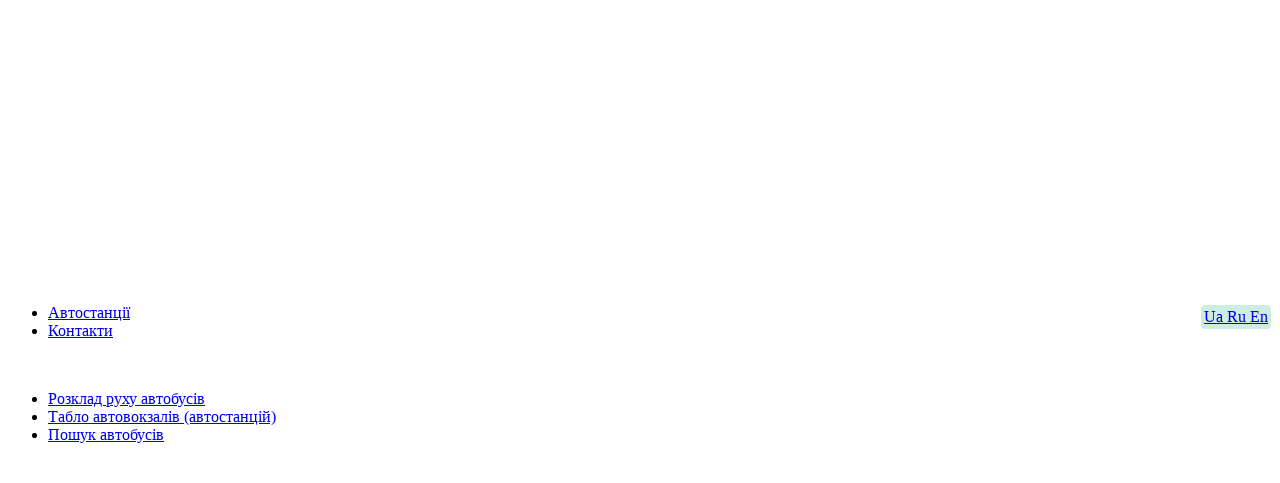

--- FILE ---
content_type: text/html; charset=utf-8
request_url: http://bus-ua.info/canceled/rakhiv
body_size: 5716
content:
<!DOCTYPE html>
<html lang="uk">
<head>
<!-- Google Tag Manager -->
<script>(function(w,d,s,l,i){w[l]=w[l]||[];w[l].push({'gtm.start':
new Date().getTime(),event:'gtm.js'});var f=d.getElementsByTagName(s)[0],
j=d.createElement(s),dl=l!='dataLayer'?'&l='+l:'';j.async=true;j.src=
'https://www.googletagmanager.com/gtm.js?id='+i+dl;f.parentNode.insertBefore(j,f);
})(window,document,'script','dataLayer','GTM-WQG4MXC');</script>
<!-- End Google Tag Manager -->
    <meta http-equiv="Content-Type" content="text/html; charset=UTF-8"/>
    <meta name="viewport" content="width=device-width, initial-scale=1.0">
    <link rel="shortcut icon" type="image/png" href="/static/favicon.ico">
    <link rel="apple-touch-icon" sizes="152x152" href="/static/apple-touch-icon-152x152.png">
    <link rel="apple-touch-icon" sizes="180x180" href="/static/apple-touch-icon-180x180.png">
    <link rel="apple-touch-icon-precomposed" href="/static/apple-touch-icon-120x120.png">

    <title>Розклад руху автобусів, достовірна і оперативна інформація про розклади, ціни, маршрути автобусів по Україні.</title>
    <meta name="description"
          content="Автобуси та автостанції України. Актуальні розклади та маршрути автобусів з автовокзалів. Щоденне оновлення інформації з автовокзалів та від перевізників."/>
    <meta name="keywords" content="Автобус, пошук, автостанція, автовокзал, рейс"/>



    <link href="http://bus-ua.info/canceled/rakhiv" rel="canonical">

    <link href="http://bus-ua.info/ru/canceled/rakhiv" rel="alternate" hreflang="ru">
    <link href="http://bus-ua.info/canceled/rakhiv" rel="alternate" hreflang="uk">
    <link href="http://bus-ua.info/en/canceled/rakhiv" rel="alternate" hreflang="en">

    <link href=/static/css/all.css rel="stylesheet">
    <link rel="stylesheet" type="text/css" href="/static/css/main.css?v=2339_2026012"/>
    <link rel="stylesheet" type="text/css" href="/static/css/loader.css?v=2339_2026012"/>
    <script src="https://ajax.googleapis.com/ajax/libs/jquery/1.12.4/jquery.min.js"></script>

<link rel="stylesheet" href="/static/css/poshuk.css?v=2339_2026012">
<link rel="stylesheet" href="/static/css/welcome.css?v=2339_2026012">
<style>
@import url('https://fonts.googleapis.com/css?family=Roboto+Condensed&display=swap');
</style>

    <script>
        if (window.top != window.self) {
            window.top.location.replace(window.self.location.href);
        }
    </script>

<script data-ad-client="ca-pub-6345514076593056" async src="https://pagead2.googlesyndication.com/pagead/js/adsbygoogle.js"></script>

</head>
<body>
<!-- Google Tag Manager (noscript) -->
<noscript><iframe src="https://www.googletagmanager.com/ns.html?id=GTM-WQG4MXC"
height="0" width="0" style="display:none;visibility:hidden"></iframe></noscript>
<!-- End Google Tag Manager (noscript) -->

<script async src="https://pagead2.googlesyndication.com/pagead/js/adsbygoogle.js"></script>
<!-- bus-ua.info горизонтальный сверху -->
<ins class="adsbygoogle"
style="display:block"
data-ad-client="ca-pub-6345514076593056"
data-ad-slot="3450327593"
data-ad-format="auto"
data-full-width-responsive="true"></ins>
<script>
(adsbygoogle = window.adsbygoogle || []).push({});
</script>

<div class="panel-top" style="padding: 0px">


    <div class="clear-fix"></div>
</div>

<div class="container-main main-page">
    <section>
        <div class="panel-header-wrap" style="min-height: auto;">
            <div class="panel-header" style="min-height: auto;">

                <!--логотип(logo)-->
                <a href="http://bus-ua.info" title="Автобусні квитки в Україні та закордоном">
                    <div class="logo"></div>
                </a>


                <div style=" background-color: #ceece2;; position: relative; float: right;margin-left: 20px;
border-radius: 5px; padding: 3px; border: solid 1px white">
                    <div class="block-languages">
                        
                        <a href="/canceled/rakhiv"
                           class="ua  sel ">
                            Ua
                        </a>
                        
                        
                        <a href="/ru/canceled/rakhiv"
                           class="rus ">
                            Ru
                        </a>
                        
                        
                        <a href="/en/canceled/rakhiv"
                           class="en ">
                            En
                        </a>
                        
                    </div>
                </div>

                <!--основное меню(main menu)-->
                <ul class="nav nav-horizontal main-menu">
                    <li>
                        <a href="https://bus.bilet-ua.com/order"
                           title="Автостанції та автовокзали України">
                            Автостанції
                        </a>
                    </li>
                    <li>
                        <a href="https://bus.bilet-ua.com/contacts">
                            Контакти
                        </a>
                    </li>
                </ul>


                <br>
                <ul class="nav nav-horizontal main-menu">
                    <li>
                        <div class="other_app">
                            <a href="http://rozklad.bus-ua.info"
                               title="Розклад руху автобусів на автовокзалах та автостанціях України, Польщі, Німеччини, Словакії, Чехії">
                                
                                Розклад руху автобусів
                            </a>
                        </div>
                    </li>
                    <li>
                        <div class="other_app">
                            <a href="http://tablo.bus-ua.info"
                               title="Табло автовокзалів та автостанцій України">
                                
                                Табло автовокзалів (автостанцій)
                            </a>
                        </div>
                    </li>
                    <li>
                        <div class="other_app">
                            <a href="http://poshuk.bus-ua.info"
                               title="Пошук автобусних рейсів на автовокзалах та автостанціях України, Польщі, Німеччини, Словакії, Чехії">
                                
                                Пошук автобусів
                            </a>
                        </div>
                    </li>
                </ul>

                <div class="clear-fix"></div>
            </div>
        </div>
    </section>
    <section class="section-main">
        <div class="promo-col">
            <ins class="adsbygoogle"
            style="display:block"
            data-ad-client="ca-pub-6345514076593056"
            data-ad-slot="3450327593"
            data-ad-format="auto"
            data-full-width-responsive="true"></ins>
            <script>(adsbygoogle = window.adsbygoogle || []).push({});
            </script>
        </div>
        <div class="panel-header-wrap flex-main-col">
            <div class="panel-header">
            

    <div class="welcome_views_container cr_container">
        <div class="btn_to-main_container">
        <a href="/canceled" class="btn-to-main"><i class="far fa-arrow-alt-circle-left"></i>&nbsp;Всі автостанції </a>
        </div>
    <h2>
        згідно сервера "РАХІВ"
    </h2>
        <div class="addr">
                
                <span>Адреса:&nbsp;вул.. Привокзальна 11&nbsp;</span>
                
                
                <span>Телефон:&nbsp;0504346625, 0673232587</span>
                
        </div>
    <h3>
        Станом на 14:38 24-Січ-2026  скасовано наступні рейси:
    </h3>
    <div style="overflow-x: auto;">
    <table style="border-collapse: collapse; border: solid 1px white; width: 100%" class="cr_table" id="TableOfCanceled">
    <thead>
    <tr class="cursor_pointer">
    <th onclick="sortTableNew(1)">
        Дата <span>&uarr;&darr;</span>
    </th>
    <th onclick="sortTableNew(2)">
        Час &uarr;&darr;
    </th>
    <th onclick="sortTableNew(3)">
        Маршрут &uarr;&darr;
    </th>
    <th onclick="sortTableNew(4)">
        Статус &uarr;&darr;
    </th>
    <th onclick="sortTableNew(5)">
        Оновлено &uarr;&darr;
    </th>
    </tr>

    </thead>
    
        <tr>
            <td>
                Сб, 24.01.2026
            </td>
            <td style="display: none">
                1769258100
            </td>
            <td style="color: aquamarine; font-weight: bold">
                14:35
            </td>

            <td class="link_to_rozklad">
                <a href="http://rozklad.bus-ua.info/rakhiv/112" target="_blank">ЧЕРНІВЦІ - УЖГОРОД</a>
            </td>
            <td>
                
                Відмінено
                
            </td>
            <td>
                2026-01-24 13:06:22
            </td>
        </tr>
    
        <tr>
            <td>
                Сб, 24.01.2026
            </td>
            <td style="display: none">
                1769257500
            </td>
            <td style="color: aquamarine; font-weight: bold">
                14:25
            </td>

            <td class="link_to_rozklad">
                <a href="http://rozklad.bus-ua.info/rakhiv/548Я" target="_blank">РАХІВ - МУКАЧЕВЕ</a>
            </td>
            <td>
                
                Відмінено
                
            </td>
            <td>
                2026-01-24 13:06:15
            </td>
        </tr>
    
        <tr>
            <td>
                Сб, 24.01.2026
            </td>
            <td style="display: none">
                1769256300
            </td>
            <td style="color: aquamarine; font-weight: bold">
                14:05
            </td>

            <td class="link_to_rozklad">
                <a href="http://rozklad.bus-ua.info/rakhiv/008542" target="_blank">БУДАПЕШТ(ШЕЛЛ)# - ОДЕСА(СТАРОСІННА)</a>
            </td>
            <td>
                
                Відмінено
                
            </td>
            <td>
                2026-01-24 13:06:07
            </td>
        </tr>
    
        <tr>
            <td>
                Сб, 24.01.2026
            </td>
            <td style="display: none">
                1769256000
            </td>
            <td style="color: aquamarine; font-weight: bold">
                14:00
            </td>

            <td class="link_to_rozklad">
                <a href="http://rozklad.bus-ua.info/rakhiv/006591А" target="_blank">ІВ.ФРАНКІВСЬК - ЛІБЕРЕЦЬ</a>
            </td>
            <td>
                
                Відмінено
                
            </td>
            <td>
                2026-01-24 13:06:00
            </td>
        </tr>
    
        <tr>
            <td>
                Сб, 24.01.2026
            </td>
            <td style="display: none">
                1769254500
            </td>
            <td style="color: aquamarine; font-weight: bold">
                13:35
            </td>

            <td class="link_to_rozklad">
                <a href="http://rozklad.bus-ua.info/rakhiv/010960" target="_blank">ОДЕСА - БУДАПЕШТ(ШЕЛЛ)#</a>
            </td>
            <td>
                
                Відмінено
                
            </td>
            <td>
                2026-01-24 13:05:35
            </td>
        </tr>
    
        <tr>
            <td>
                Сб, 24.01.2026
            </td>
            <td style="display: none">
                1769253600
            </td>
            <td style="color: aquamarine; font-weight: bold">
                13:20
            </td>

            <td class="link_to_rozklad">
                <a href="http://rozklad.bus-ua.info/rakhiv/772" target="_blank">РАХІВ - УЖГОРОД</a>
            </td>
            <td>
                
                Відмінено
                
            </td>
            <td>
                2026-01-24 13:05:25
            </td>
        </tr>
    
        <tr>
            <td>
                Сб, 24.01.2026
            </td>
            <td style="display: none">
                1769250600
            </td>
            <td style="color: aquamarine; font-weight: bold">
                12:30
            </td>

            <td class="link_to_rozklad">
                <a href="http://rozklad.bus-ua.info/rakhiv/003999А" target="_blank">ЧЕСКИ КРУМЛОВ - ВІННИЦЯ</a>
            </td>
            <td>
                
                Відмінено
                
            </td>
            <td>
                2026-01-24 12:15:03
            </td>
        </tr>
    
        <tr>
            <td>
                Сб, 24.01.2026
            </td>
            <td style="display: none">
                1769250000
            </td>
            <td style="color: aquamarine; font-weight: bold">
                12:20
            </td>

            <td class="link_to_rozklad">
                <a href="http://rozklad.bus-ua.info/rakhiv/550" target="_blank">РАХІВ - МУКАЧЕВЕ</a>
            </td>
            <td>
                
                Відмінено
                
            </td>
            <td>
                2026-01-24 12:14:52
            </td>
        </tr>
    
        <tr>
            <td>
                Сб, 24.01.2026
            </td>
            <td style="display: none">
                1769248800
            </td>
            <td style="color: aquamarine; font-weight: bold">
                12:00
            </td>

            <td class="link_to_rozklad">
                <a href="http://rozklad.bus-ua.info/rakhiv/009588" target="_blank">ЯБЛОНЕЦЬ НАД НІСОЮ - ОДЕСА</a>
            </td>
            <td>
                
                Відмінено
                
            </td>
            <td>
                2026-01-24 12:14:44
            </td>
        </tr>
    
        <tr>
            <td>
                Сб, 24.01.2026
            </td>
            <td style="display: none">
                1769247600
            </td>
            <td style="color: aquamarine; font-weight: bold">
                11:40
            </td>

            <td class="link_to_rozklad">
                <a href="http://rozklad.bus-ua.info/rakhiv/002233А" target="_blank">ЯСІНЯ - ПЛЗЕНЬ</a>
            </td>
            <td>
                
                Відмінено
                
            </td>
            <td>
                2026-01-24 10:00:00
            </td>
        </tr>
    
        <tr>
            <td>
                Сб, 24.01.2026
            </td>
            <td style="display: none">
                1769247600
            </td>
            <td style="color: aquamarine; font-weight: bold">
                11:40
            </td>

            <td class="link_to_rozklad">
                <a href="http://rozklad.bus-ua.info/rakhiv/002231А" target="_blank">ЯСІНЯ - ПЛЗЕНЬ</a>
            </td>
            <td>
                
                Відмінено
                
            </td>
            <td>
                2026-01-24 09:59:37
            </td>
        </tr>
    
    </table>
    </div>
    </div>


<script>
    function sortTableNew(n) {
  document.getElementById("loading").style.display = "block";
  setTimeout(sortTable, 100, n);
}

function sortTable(n) {
  var table, rows, switching, i, x, y, shouldSwitch, dir, switchcount = 0;
  table = document.getElementById("TableOfCanceled");
  switching = true;
  // Set the sorting direction to ascending:
  dir = "asc";
  /* Make a loop that will continue until
  no switching has been done: */
  while (switching) {
      console.log(switchcount);
    // Start by saying: no switching is done:
    switching = false;
    rows = table.rows;
    /* Loop through all table rows (except the
    first, which contains table headers): */
    for (i = 1; i < (rows.length - 1); i++) {
      // Start by saying there should be no switching:
      shouldSwitch = false;
      /* Get the two elements you want to compare,
      one from current row and one from the next: */
      x = rows[i].getElementsByTagName("TD")[n];
      y = rows[i + 1].getElementsByTagName("TD")[n];
      /* Check if the two rows should switch place,
      based on the direction, asc or desc: */
      if (dir == "asc") {
        if (x.innerHTML.toLowerCase() > y.innerHTML.toLowerCase()) {
          // If so, mark as a switch and break the loop:
          shouldSwitch = true;
          break;
        }
      } else if (dir == "desc") {
        if (x.innerHTML.toLowerCase() < y.innerHTML.toLowerCase()) {
          // If so, mark as a switch and break the loop:
          shouldSwitch = true;
          break;
        }
      }
    }
    if (shouldSwitch) {
      /* If a switch has been marked, make the switch
      and mark that a switch has been done: */
      rows[i].parentNode.insertBefore(rows[i + 1], rows[i]);
      switching = true;
      // Each time a switch is done, increase this count by 1:
      switchcount ++;
    } else {
      /* If no switching has been done AND the direction is "asc",
      set the direction to "desc" and run the while loop again. */
      if (switchcount == 0 && dir == "asc") {
        dir = "desc";
        switching = true;
      }
    }
  }
  document.getElementById("loading").style.display = "none";
}
</script>

            </div>
        </div>
        <div class="promo-col">
            <ins class="adsbygoogle"
            style="display:block"
            data-ad-client="ca-pub-6345514076593056"
            data-ad-slot="3450327593"
            data-ad-format="auto"
            data-full-width-responsive="true"></ins>
            <script>(adsbygoogle = window.adsbygoogle || []).push({});
            </script>
        </div>

    <div class="block-warning" style="display: none">
        <!-- <div class="warning w-yellow"></div> -->
    </div>
    </section>
    <section>
    <div class="panel-footer-wrapper">
        <div class="panel-footer">
            <div class="left-col">
                
                <a href="https://bus.bilet-ua.com/"> &copy; 2014-2026 МПП "ВПІ"</a>

                <a href="/canceled/rakhiv">
                    Version: W-2.3.39
                </a>

            </div>
            <div class="right-col footer_contact">
                <a href="https://bus.bilet-ua.com/contacts">
                    Зворотній зв'язок
                </a>
                <a href="http://services.bus-ua.info">
                    V.I.P.
                </a>


            </div>
            <div class="main-col layout-three-col">
                <span class="footer_adress">Україна, м. Вінниця,</span>
                <span class="footer_adress">Хмельницьке шосе, 147</span>

            </div>
            <div class="clear-fix"></div>
        </div>
        <p class="disclaimers">
             <span>Disclaimers.</span> МПП "ВПІ" ні за яких умов не буде нести відповідальності за достовірність інформації, представленої на сторінках цього сервера або сторінках, куди Ви перейдете по посиланнях. Підприємство "ВПІ" також відмовляється від відповідальності за зміст і відповідність законодавству сторінок, на які відбудеться перехід по посиланнях.
        </p>
    </div>

    </section>
</div>

<a id="go2Top" class="go2btn go2top" title="Up" href="#"><i class="fas fa-angle-up"></i></a>
<a id="go2End" class="go2btn go2end" title="Down" href="#"><i class="fas fa-angle-down"></i></a>

<script>
    $(window).scroll(function () {
        var height = $(window).scrollTop();
        //console.log(height);
        if (height > 100) {
            $('#go2Top').fadeIn();
        } else {
            $('#go2Top').fadeOut();
        }
        if (document.body.scrollHeight - (height + document.body.clientHeight) > 100) {
            $('#go2End').fadeIn();
        } else {
             $('#go2End').fadeOut();
        }
    });
    $(document).ready(function () {
        $("#go2End").fadeIn();
        $("#go2Top").click(function (event) {
            event.preventDefault();
            $("html, body").animate({scrollTop: 0}, "slow");
            return false;
        });
        $("#go2End").click(function (event) {
            event.preventDefault();
            $("html, body").animate({scrollTop: document.body.scrollHeight}, "slow");
            return false;
        });

    });
</script>

<div id="loading" style="display: none">Loading&#8230;</div>
<!-- by OFC076 for A.P.R. -->
</body>
</html>


--- FILE ---
content_type: text/html; charset=utf-8
request_url: https://www.google.com/recaptcha/api2/aframe
body_size: 266
content:
<!DOCTYPE HTML><html><head><meta http-equiv="content-type" content="text/html; charset=UTF-8"></head><body><script nonce="mnr9wQQw6LaMbGybdeFmZQ">/** Anti-fraud and anti-abuse applications only. See google.com/recaptcha */ try{var clients={'sodar':'https://pagead2.googlesyndication.com/pagead/sodar?'};window.addEventListener("message",function(a){try{if(a.source===window.parent){var b=JSON.parse(a.data);var c=clients[b['id']];if(c){var d=document.createElement('img');d.src=c+b['params']+'&rc='+(localStorage.getItem("rc::a")?sessionStorage.getItem("rc::b"):"");window.document.body.appendChild(d);sessionStorage.setItem("rc::e",parseInt(sessionStorage.getItem("rc::e")||0)+1);localStorage.setItem("rc::h",'1769258319938');}}}catch(b){}});window.parent.postMessage("_grecaptcha_ready", "*");}catch(b){}</script></body></html>

--- FILE ---
content_type: text/plain
request_url: https://www.google-analytics.com/j/collect?v=1&_v=j102&a=933809511&t=pageview&_s=1&dl=http%3A%2F%2Fbus-ua.info%2Fcanceled%2Frakhiv&ul=en-us%40posix&dt=%D0%A0%D0%BE%D0%B7%D0%BA%D0%BB%D0%B0%D0%B4%20%D1%80%D1%83%D1%85%D1%83%20%D0%B0%D0%B2%D1%82%D0%BE%D0%B1%D1%83%D1%81%D1%96%D0%B2%2C%20%D0%B4%D0%BE%D1%81%D1%82%D0%BE%D0%B2%D1%96%D1%80%D0%BD%D0%B0%20%D1%96%20%D0%BE%D0%BF%D0%B5%D1%80%D0%B0%D1%82%D0%B8%D0%B2%D0%BD%D0%B0%20%D1%96%D0%BD%D1%84%D0%BE%D1%80%D0%BC%D0%B0%D1%86%D1%96%D1%8F%20%D0%BF%D1%80%D0%BE%20%D1%80%D0%BE%D0%B7%D0%BA%D0%BB%D0%B0%D0%B4%D0%B8%2C%20%D1%86%D1%96%D0%BD%D0%B8%2C%20%D0%BC%D0%B0%D1%80%D1%88%D1%80%D1%83%D1%82%D0%B8%20%D0%B0%D0%B2%D1%82%D0%BE%D0%B1%D1%83%D1%81%D1%96%D0%B2%20%D0%BF%D0%BE%20%D0%A3%D0%BA%D1%80%D0%B0%D1%97%D0%BD%D1%96.&sr=1280x720&vp=1280x720&_u=YEBAAEABAAAAACAAI~&jid=196015484&gjid=489669954&cid=237536310.1769258319&tid=UA-8590699-6&_gid=168745738.1769258319&_r=1&_slc=1&gtm=45He61m0n81WQG4MXCza200&gcd=13l3l3l3l1l1&dma=0&tag_exp=103116026~103200004~104527906~104528501~104684208~104684211~105391253~115938465~115938469~116682876~117041588~117223558~117223565&z=1756983728
body_size: -449
content:
2,cG-VFM8ZWZWEV